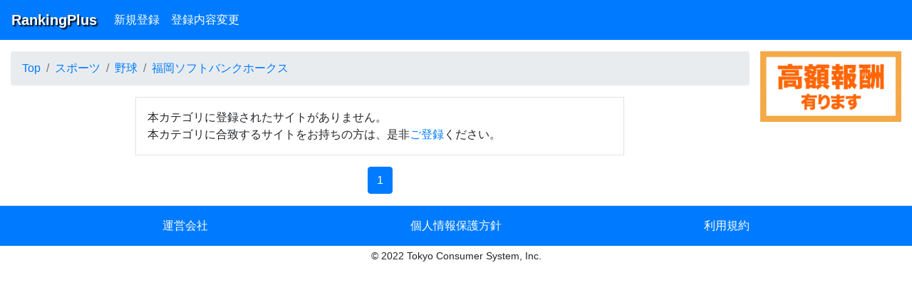

--- FILE ---
content_type: text/html;charset=UTF-8
request_url: https://rank.tcs-asp.net/in042020080.htm
body_size: 4414
content:
<!DOCTYPE html>
<html lang="ja">
<head>
	<meta name="viewport" content="width=device-width, initial-scale=1, shrink-to-fit=no">
	


	<link rel="stylesheet" href="https://cdn.jsdelivr.net/npm/bootstrap@4.6.2/dist/css/bootstrap.min.css" integrity="sha384-xOolHFLEh07PJGoPkLv1IbcEPTNtaed2xpHsD9ESMhqIYd0nLMwNLD69Npy4HI+N" crossorigin="anonymous">
	<script src="https://code.jquery.com/jquery-3.6.0.min.js" integrity="sha256-/xUj+3OJU5yExlq6GSYGSHk7tPXikynS7ogEvDej/m4=" crossorigin="anonymous"></script>

	


	<link rel="stylesheet" href="/css/main.css?20221124002" >

<!-- Google tag (gtag.js) -->
<script async src="https://www.googletagmanager.com/gtag/js?id=G-LCTDYS5W2W"></script>
<script>
  window.dataLayer = window.dataLayer || [];
  function gtag(){dataLayer.push(arguments);}
  gtag('js', new Date());

  gtag('config', 'G-LCTDYS5W2W');
</script>

<title>福岡ソフトバンクホークス | ブログランキングプラス</title>
<meta name="description" content="福岡ソフトバンクホークスでサイトをランキングしています。ニーズにあったサイトを見つけるならサイトランキングのブログランキングプラス。">

<link rel="canonical" href="https://rank.tcs-asp.net/in042020080.htm">

<script>
	function outPage(obj){
		
	
		
		$.ajax({
              url: '/outPage/'+obj.id+"/",
              dataType: 'html'
              }).done(function(html) {
              }).fail(function() {
		});
		
	}

</script>
</head>
<body>

	<nav class="navbar navbar-expand-md navbar-dark bg-primary">
		<a href="/" class="navbar-brand text-shadow text-white font-weight-bold">
			RankingPlus
		</a>

		<button class="navbar-toggler" data-toggle="collapse" data-target="#nav1" aria-label="Menu">
			<span class="navbar-toggler-icon"></span>
		</button>


		<div class="collapse navbar-collapse" id="nav1">
			<ul class="navbar-nav">


				<li class="nav-item">
					<a href="/userAdd/?cat=042020080" class="nav-link text-white">新規登録</a>
					
					
				</li>

				<li class="nav-item">
					<a href="/userLogin/" class="nav-link text-white">登録内容変更</a>
				</li>

			</ul>


		</div>

	</nav>


<div class="container-fluid">
	<div class="row">
		<div class="col-12 col-md-10 mt-3">

			<main>

	<nav>
		<ol class="breadcrumb">
			<li class="breadcrumb-item"><a href="/">Top</a></li>
			
			<li class="breadcrumb-item"><a href="/in042000000.htm">スポーツ</a></li>
			
			<li class="breadcrumb-item"><a href="/in042020000.htm">野球</a></li>
			
			<li class="breadcrumb-item"><a href="/in042020080.htm">福岡ソフトバンクホークス</a></li>
		</ol>
	</nav>
	
	



	<div class="row mx-1">
		<div class="offset-md-2 col-md-8 col-12 border p-3">
			本カテゴリに登録されたサイトがありません。<BR>
			本カテゴリに合致するサイトをお持ちの方は、是非<a href="/userAdd/?cat=042020080">ご登録</a>ください。
		</div>

		
		
	</div>
	
	<nav class="mt-3">
		<ul class="pagination justify-content-center">

			

			
				<li class="page-item active"><a href="/in042020080/1/" class="page-link">1</a></li>
			

			

		</ul>
	</nav>
	
</main>
	
		</div>
		
		<div class="col-12 col-md-2 my-3 pl-md-0">
			<a href="https://www.tcs-asp.net/" target="_blank"><img class="w-100 h-auto" src="/image/TCS_ASP.gif" width="240" height="120" alt="TCSアフィリエイト"></a>
		</div>	
	
	</div>
</div>

	
<footer class="py-3 border-top bg-primary">
	<div class="container">
		<div class="row">
			<div class="col-md-4 col-12 text-center mb-2 mb-md-0"><a href="https://www.t-consumersys.co.jp/" class="text-white" target="_blank">運営会社</a></div>
			<div class="col-md-4 col-12 text-center mb-2 mb-md-0"><a href="https://www.t-consumersys.co.jp/privacy.html" class="text-white"  target="_blank">個人情報保護方針</a></div>
			<div class="col-md-4 col-12 text-center mb-2 mb-md-0"><a href="/terms/" class="text-white">利用規約</a></div>
		</div>
	</div>
</footer>
<div class="w-100 text-center py-1  small">
&copy; 2022 Tokyo Consumer System, Inc.
</div>
	


<script src="https://cdn.jsdelivr.net/npm/bootstrap@4.6.2/dist/js/bootstrap.bundle.min.js" integrity="sha384-Fy6S3B9q64WdZWQUiU+q4/2Lc9npb8tCaSX9FK7E8HnRr0Jz8D6OP9dO5Vg3Q9ct" crossorigin="anonymous"></script>

</body>
</html>


--- FILE ---
content_type: text/css
request_url: https://rank.tcs-asp.net/css/main.css?20221124002
body_size: 952
content:
.text-13px{
	font-size:	13px;
}

.text-10px{
	font-size: 10px;
}

.text-shadow{
	text-shadow: 2px 2px 2px black; 
}

.border-2px{
	 border-width:2px!important;
}

.border-3px{
	 border-width:3px!important;
}


.border-5px{
	 border-width:5px!important;
}


.border-8px{
	 border-width:8px!important;
}


@media screen and (min-width:768px) {
	.border-md-top {
		border-top:solid 1px #dee2e6;
	}

	.border-md-bottom {
		border-bottom:solid 1px #dee2e6;
	}

	.border-md-0{
		border: 0!important;

	}

}


@media screen and (min-width:768px) {
	.white-space-md-normal {
		white-space:normal!important;
	}
	}

.white-space-nowrap {
		white-space:nowrap;
}


@media screen and (min-width:768px) {
	.line-height-md-normal{
		line-height: normal!important;
	}
}

.line-height-2em{
	line-height:2em;
}

.line-height-2P5em{
	line-height:2.5em;
}


@media screen and (min-width:768px) {
	.font-weight-md-normal {
	    font-weight: 400!important;
	}
}